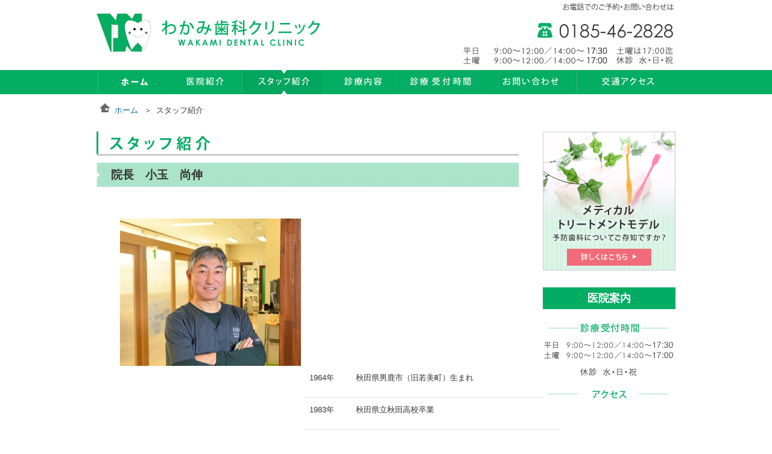

--- FILE ---
content_type: text/html; charset=UTF-8
request_url: http://www.wakami-dental.jp/staff
body_size: 13910
content:
<!DOCTYPE html PUBLIC "-//W3C//DTD XHTML 1.1//EN" "http://www.w3.org/TR/xhtml11/DTD/xhtml11.dtd">
<html xmlns="http://www.w3.org/1999/xhtml" lang="ja" xml:lang="ja">
<head>
<meta name="viewport" content="width=device-width" />
<meta http-equiv="Content-Type" content="text/html; charset=utf-8" />
<meta http-equiv="Content-Style-Type" content="text/css" />
<meta http-equiv="Content-Script-Type" content="text/javascript" />
<meta name="keywords" content="わかみ歯科クリニック、秋田、男鹿、歯科、歯医者、メディカルトリ―メントモデル、予防、虫歯、インプラント、入れ歯。" />
<meta name="description" content="わかみ歯科クリニックでは、メディカルトリ―メントモデルに則った診療を提供しています。" />
<title>スタッフ紹介 | わかみ歯科クリニック</title>

<link type="text/css" rel="stylesheet" href="http://www.wakami-dental.jp/assets/themes/wakami-dc/css/import.css" />
<link type="text/css" rel="stylesheet" href="http://www.wakami-dental.jp/assets/themes/wakami-dc/css/import_sp.css" media="(max-width: 640px)" />
<link type="text/css" rel="stylesheet" href="http://www.wakami-dental.jp/assets/themes/wakami-dc/css/style.css" />
<link type="text/css" rel="stylesheet" href="http://www.wakami-dental.jp/assets/themes/wakami-dc/css/style_sp.css" media="(max-width: 640px)" />
<link rel="alternate" type="application/rss+xml" title="わかみ歯科クリニック &raquo; スタッフ紹介 のコメントのフィード" href="http://www.wakami-dental.jp/staff/feed" />
		<script type="text/javascript">
			window._wpemojiSettings = {"baseUrl":"http:\/\/s.w.org\/images\/core\/emoji\/72x72\/","ext":".png","source":{"concatemoji":"http:\/\/www.wakami-dental.jp\/wp-includes\/js\/wp-emoji-release.min.js"}};
			!function(a,b,c){function d(a){var c=b.createElement("canvas"),d=c.getContext&&c.getContext("2d");return d&&d.fillText?(d.textBaseline="top",d.font="600 32px Arial","flag"===a?(d.fillText(String.fromCharCode(55356,56812,55356,56807),0,0),c.toDataURL().length>3e3):(d.fillText(String.fromCharCode(55357,56835),0,0),0!==d.getImageData(16,16,1,1).data[0])):!1}function e(a){var c=b.createElement("script");c.src=a,c.type="text/javascript",b.getElementsByTagName("head")[0].appendChild(c)}var f,g;c.supports={simple:d("simple"),flag:d("flag")},c.DOMReady=!1,c.readyCallback=function(){c.DOMReady=!0},c.supports.simple&&c.supports.flag||(g=function(){c.readyCallback()},b.addEventListener?(b.addEventListener("DOMContentLoaded",g,!1),a.addEventListener("load",g,!1)):(a.attachEvent("onload",g),b.attachEvent("onreadystatechange",function(){"complete"===b.readyState&&c.readyCallback()})),f=c.source||{},f.concatemoji?e(f.concatemoji):f.wpemoji&&f.twemoji&&(e(f.twemoji),e(f.wpemoji)))}(window,document,window._wpemojiSettings);
		</script>
		<style type="text/css">
img.wp-smiley,
img.emoji {
	display: inline !important;
	border: none !important;
	box-shadow: none !important;
	height: 1em !important;
	width: 1em !important;
	margin: 0 .07em !important;
	vertical-align: -0.1em !important;
	background: none !important;
	padding: 0 !important;
}
</style>
<link rel='canonical' href='http://www.wakami-dental.jp/staff' />
<link rel='shortlink' href='http://www.wakami-dental.jp/?p=6' />

<!-- BEGIN GADWP v4.8.1.3 Universal Tracking - https://deconf.com/google-analytics-dashboard-wordpress/ -->
<script>
  (function(i,s,o,g,r,a,m){i['GoogleAnalyticsObject']=r;i[r]=i[r]||function(){
  (i[r].q=i[r].q||[]).push(arguments)},i[r].l=1*new Date();a=s.createElement(o),
  m=s.getElementsByTagName(o)[0];a.async=1;a.src=g;m.parentNode.insertBefore(a,m)
  })(window,document,'script','//www.google-analytics.com/analytics.js','ga');
  ga('create', 'UA-64114316-1', 'auto');
  ga('send', 'pageview');
</script>
<!-- END GADWP Universal Tracking -->


</head>
<body>
<noscript>
    <div>このページは JavaScript を使用しています。ご使用中のブラウザは JavaScript が無効になっているか、JavaScript に対応していません。<br />
    JavaScript を有効にするか、JavaScript が使用可能なブラウザでアクセスして下さい。</div>
</noscript>
<div id="wrapper">
    <div id="header">
        <div id="header_inner" class="clear-fix">
            <h1 id="logo"><a href="/" class="a-img"><img src="http://www.wakami-dental.jp/assets/themes/wakami-dc/img/header_footer/template_logo.jpg" alt="わかみ歯科クリニック WAKAMI DENTAL CLINIC" /></a></h1>
            <div id="header_contact">
                <p><img src="http://www.wakami-dental.jp/assets/themes/wakami-dc/img/header_footer/template_pict_1.jpg" alt="お電話でのご予約・お問い合わせは" /></p>
                <p class="phone"><img src="http://www.wakami-dental.jp/assets/themes/wakami-dc/img/header_footer/template_pict_2.jpg" alt="0185-46-2828" /></p>
                <p class="pc"><img src="http://www.wakami-dental.jp/assets/themes/wakami-dc/img/header_footer/template_pict_3.jpg" alt="平日　9:00～12:00／14:00～18:00 土曜　9:00～12:00／14:00～17:00 土曜は18:00迄休診 水・日・祝" /></p>
            </div>
            <!-- end #header_contact -->
            <div class="sp navigation_button"><img src="http://www.wakami-dental.jp/assets/themes/wakami-dc/img/icon/template_icon_menu_sp.png" alt="menu" /></div>
            <div class="navigation_sp sp">
                <ul class="clear-fix">
                    <li><a href="/clinic/">医院紹介</a></li>
                    <li><a href="/staff/">スタッフ紹介</a></li>
                    <li><a href="/medical/">診療内容</a></li>
                    <li><a href="/hours/">診療受付時間</a></li>
                    <li><a href="/contact/">お問い合わせ</a></li>
                    <li><a href="/access/">交通アクセス</a></li>
                </ul>
            </div>
            <!-- end .navigation --> 
        </div>
        <!-- end #header_inner -->
        <div class="navigation pc">
            <ul class="clear-fix">
                <li><a href="/"><img src="http://www.wakami-dental.jp/assets/themes/wakami-dc/img/header_footer/template_navi_home_off.jpg" alt="ホーム" /></a></li>

                    <li><a href="/clinic/"><img src="http://www.wakami-dental.jp/assets/themes/wakami-dc/img/header_footer/template_navi_clinic_off.jpg" alt="医院紹介" /></a></li>
                    <li><a href="/staff/"><img src="http://www.wakami-dental.jp/assets/themes/wakami-dc/img/header_footer/template_navi_staff_on.jpg" alt="スタッフ紹介" /></a></li>
                    <li><a href="/medical/"><img src="http://www.wakami-dental.jp/assets/themes/wakami-dc/img/header_footer/template_navi_medical_off.jpg" alt="診療内容" /></a></li>
                    <li><a href="/hours/"><img src="http://www.wakami-dental.jp/assets/themes/wakami-dc/img/header_footer/template_navi_hours_off.jpg" alt="診療受付時間" /></a></li>
                    <li><a href="/contact/"><img src="http://www.wakami-dental.jp/assets/themes/wakami-dc/img/header_footer/template_navi_contact_off.jpg" alt="お問い合わせ" /></a></li>
                    <li><a href="/access/"><img src="http://www.wakami-dental.jp/assets/themes/wakami-dc/img/header_footer/template_navi_access_off.jpg" alt="交通アクセス" /></a></li>
            </ul>
        </div>
        <!-- end .navigation --> 
    </div>
    <!-- end #header -->   


    <div id="body">
        <ul id="topic_path" class="clear-fix pc">
<li> <a href="http://www.wakami-dental.jp">ホーム</a></li>
<li class="is_current">スタッフ紹介</li>
</ul>        <!--ul id="topic_path" class="clear-fix pc">
            <li><a href="#">ホーム</a></li>
            <li>医院紹介</li>
        </ul-->
        <div id="container" class="clear-fix">
            <div id="contents" class="gr_template">

                        <h1><img src="http://www.wakami-dental.jp/assets/themes/wakami-dc/img/template/template_h1_staff.jpg" alt="スタッフ紹介"></h1>
    
                
<h2>院長　小玉　尚伸</h2>
<div class="content_paragraph">
<p class="pict pict2"><a href="http://www.wakami-dental.jp/assets/uploads/2015/07/f26ebb6c1f35dbfe010a4ec5e1a552b2.jpg"><img class="alignleft size-medium wp-image-2936" src="http://www.wakami-dental.jp/assets/uploads/2015/07/f26ebb6c1f35dbfe010a4ec5e1a552b2-300x244.jpg" alt="院長写真" width="300" height="244" /></a></p>
<div class="contents_right">
<table class="contents_right" style="height: 686px;" width="424">
<tbody>
<tr>
<td>1964年</td>
<td>秋田県男鹿市（旧若美町）生まれ</td>
</tr>
<tr>
<td>1983年</td>
<td>秋田県立秋田高校卒業</td>
</tr>
<tr>
<td>1989年</td>
<td>国立北海道大学歯学部卒業<br /> 北海道大学文部教官助手勤務を経て</td>
</tr>
<tr>
<td>1996年</td>
<td>わかみ歯科クリニック開設</td>
</tr>
<tr>
<td>1997年</td>
<td>北海道大学歯学博士号取得</td>
</tr>
<tr>
<td>2011年</td>
<td>歯科医師臨床研修指導歯科医取得</td>
</tr>
<tr>
<td colspan="2">
<p>　男鹿・潟上・南秋歯科医師会　専務理事</p>
<p>所属学会</p>
<p>　PHIJ(Perio Health Institute Japan)</p>
<p>　アメリカ歯周病学会（AAP）International member<br />　日本顕微鏡歯科学会</p>
<p>　AMD (臨床応用顕微鏡歯科学会）<br />　日本接着歯学会</p>
<p>　日本歯科保存学会<br />　ITI (International Team for Implantology) 秋田codirecter</p>
<p>　日本口腔インプラント学会</p>
<p>　CDE 秋田県糖尿病療養指導士資格</p>
<p>　日本サルコペニア・フレイル学会</p>
<p>　なまはげ伝導士資格</p></td>
</tr>
</tbody></table>
</div>
</div>
<h2>スタッフ</h2>
<div class="content_paragraph">
<p class="pict"></p>
<table class="staff" style="height: 922px;" width="516">
<tbody>
<tr>
<th>歯科医師</th>
<td>
<p>小玉　尚伸</p>
<p>非常勤　２名</p></td>
</tr>
<tr>
<th>
<p>歯科衛生士</p></th>
<td>
<p>７名</p></td>
</tr>
<tr>
<th>歯科技工士</th>
<td>２名</td>
</tr>
<tr>
<th>歯科助手</th>
<td>
<p>２名</p></td>
</tr>
<tr>
<th>
<p>受付</p></th>
<td>
<p>２名</p></td>
</tr>
<tr>
<th>送迎運転手</th>
<td>
<p>１名</p></td>
</tr>
<tr>
<th>
<p>クリーンスタッフ</p>
<p>事務長</p></th>
<td>
<p>１名</p>
<p>１名</p></td>
</tr>
<tr>
<th></th>
<td></td>
</tr>
</tbody></table>
<br /><br /><br /><br /><br /><br /></div>


            </div>
            <!-- end #contents -->

            
            <div id="contents_navigation" class="pc">
                <p class="link_img_sidebar"><a href="/medical/" class="a-img"><img src="http://www.wakami-dental.jp/assets/themes/wakami-dc/img/index_img_07.jpg" alt="メディカルトリートメント 予防歯科についてご存知ですか？ 詳しくはこちら" /></a></p>
                <h2>医院案内</h2>
                <p><img src="http://www.wakami-dental.jp/assets/themes/wakami-dc/img/template/template_text_sidebar_1.jpg" alt="診療時間 " /></p>
                <p><img src="http://www.wakami-dental.jp/assets/themes/wakami-dc/img/template/template_text_sidebar_2.jpg" alt="" /></p>
                <div class="map">
                    <iframe src="https://www.google.com/maps/embed?pb=!1m14!1m8!1m3!1d1529.0898038600103!2d139.9144722!3d39.9597369!3m2!1i1024!2i768!4f13.1!3m3!1m2!1s0x5f901a05ff1f85a7%3A0x6202afb1e2336dba!2sWakami+Dentistry+Clinic!5e0!3m2!1svi!2sjp!4v1434597582240" width="220" height="220" frameborder="0" style="border:0"></iframe>
                </div>
                <!-- end .map -->
                <div class="paragraph_sidebar">
                    <p>秋田県男鹿市角間崎字百目木48-1</p>
                    <p>電車でお越しの方へ<br />
                        JR男鹿線船越駅、脇本駅で下車<br />
                        バス２０分</p>
                    <p>車でお越しの方へ<br />
                        若美郵便局向かい、秋田市からは男鹿市若美支所方面</p>
                    <p>※駐車場　２０台</p>
                </div>
                <!-- end paragraph_sidebar --> 
            </div>
            <!-- end #contents_navigation -->

            <div class="sp sp_top_page"><a href="#top"><img src="http://www.wakami-dental.jp/assets/themes/wakami-dc/img/header_footer/template_top_sp.png" alt="TOP" /></a></div>
        </div>
        <!-- end #container --> 
    </div>
    <!-- end #body -->

</div>
<!-- end #wrapper -->

<div id="footer">
    <div id="footer_inner">
        <p class="company">わかみ歯科クリニック</p>
        <p class="address">〒010-0422 秋田県男鹿市角間崎字百目木48-1</p>
        <p class="copyright">Copyright © 2014 WAKAMI DENTAL CLINIC All Rights Reserved.</p>
        <div class="top_page pc"><a href="#top"><img src="http://www.wakami-dental.jp/assets/themes/wakami-dc/img/header_footer/template_topPage.jpg" alt="TOP" /></a></div>
    </div>
    <!-- end #footer --> 
</div>
<!-- end #footer --> 

<script type="text/javascript" src="http://www.wakami-dental.jp/assets/themes/wakami-dc/js/libs/jquery-1.11.3.min.js"></script> 
<script type="text/javascript" src="http://www.wakami-dental.jp/assets/themes/wakami-dc/js/libs/jquery.smoothScroll.js"></script> 
<script type="text/javascript" src="http://www.wakami-dental.jp/assets/themes/wakami-dc/js/libs/Magnific-Popup/dist/jquery.magnific-popup.min.js"></script> 
<script type="text/javascript" src="http://www.wakami-dental.jp/assets/themes/wakami-dc/js/common.js"></script> 
<script type="text/javascript" src="http://www.wakami-dental.jp/assets/themes/wakami-dc/js/slick.min.js"></script>
</body>
</html>

--- FILE ---
content_type: text/css
request_url: http://www.wakami-dental.jp/assets/themes/wakami-dc/css/import.css
body_size: 96
content:
@charset "UTF-8";
@import url("base.css");
@import url("layout.css");
@import url("common.css");

--- FILE ---
content_type: text/css
request_url: http://www.wakami-dental.jp/assets/themes/wakami-dc/css/style.css
body_size: 3539
content:
@import url("style_pc.css");
div#container{
margin: 1px 0 30px;
padding-top: 22px;
}
div#contents.gr_template h1 img{
width: auto ;
height: 27px;
}   
div#contents{
margin-left:0px;
}
div#contents_navigation h2{
padding: 6px;
}

div#contents h2{
padding:0 24px;   
}
#contents_navigation .calender_box{
position: relative;
}   
#contents_navigation .calender_box .table_calender{
padding: 14px 10px 10px;   
}
#contents_navigation .calender_box h2{
margin-bottom: 0px;   
}
#contents_navigation .calender_box .direction_calender a{
display: inline-block;
width: 16px;
height: 17px;
position: absolute;
top: 15px;
background-repeat: no-repeat;
background-position: left top;
text-indent: -9999px;
}
#contents_navigation .calender_box .direction_calender a.prev{
background-image: url(../img/icon/blog_icon_arrow_left.png);
left: 11px;
}
#contents_navigation .calender_box .direction_calender a.next{
background-image: url(../img/icon/blog_icon_arrow_right.png);
right: 12px;
}
#contents_navigation .calender_box table,
#contents_navigation .calender_box table th,
#contents_navigation .calender_box table td{
padding: 6px 0 4px;
border: none;
font-weight: normal;
}
#contents_navigation .calender_box table{
margin: 0;   
}
#contents_navigation .calender_box table tbody a{
color: #007FFF;
text-decoration: underline;  
}
#contents_navigation .calender_box table tbody a:hover{
text-decoration: none;  
}
#contents_navigation .calender_box table thead th{
background: none;
color: #000000;   
}
#contents_navigation .calender_box table thead th:first-child{
background-color: #FFF0F0;
color:#cc0000;
}
#contents_navigation .calender_box table tbody th{
color:#000000;
}
#contents_navigation .calender_box table thead th:first-child + th + th + th + th + th + th{
color: #007FFF;
background-color: #EEF9FF;   
}
#contents_navigation .calender_box table tbody th:first-child + td + td + td + td + td + td{
background-color: #EEF9FF;   
}
div#contents.gr_template h1{
margin-bottom: 11px;
}
div#contents.gr_template p.paragraph_1{
margin-bottom: 18px;   
}
div#contents_navigation.blog_page h2{
font-size: 160%;
font-weight: normal;
line-height: 31px;
padding: 0 0 0 16px;
text-align: left;
margin-bottom: 18px; 
}
div#contents_navigation.blog_page .calender_box h2{
font-size: 140%;
font-weight: normal;
padding: 0;
text-align: center;
margin-bottom: 0;   
}
#contents_navigation.blog_page .calender_box .direction_calender a{
top: 8px;   
}
div#contents_navigation.blog_page ul.navigation{
margin-bottom: 6px;   
}
div#contents_navigation.blog_page ul.navigation li{
margin: 0 10px;
padding: 0 0 8px 22px;
border-bottom: none;   
}
div#contents_navigation.blog_page ul.navigation li a{
color: #47C1D2; 
}
div#contents_navigation.blog_page ul.navigation li a:hover{
color: #F25E0C;
}
div#contents_navigation.blog_page ul.navigation li span{
color: #333333;
margin-left: 7px;
}
div#contents_navigation.blog_page .categories_box ul.navigation{
margin-bottom: 10px;   
}
p.link_img_sidebar{
margin-bottom: 28px;
}
div.map{
margin: 0;
}
div.paragraph_sidebar{
margin: 0 10px 10px;
}
div.paragraph_sidebar p{
line-height: 15px;
margin: 0;
padding: 4px 0;
}
div#body.list_page #contents h1{
background-color: #02ad63;
color: #ffffff;
display: block;
font-size: 18px;
line-height: 40px;
margin: 0;
text-align: center; 
border-bottom: none; 
}
div#body.list_page #contentsul.list_sm{
margin:0px 5px 20px 5px;  
}
div#body.list_page #contents ul.list_sm li{
border-bottom: 1px solid #CCCCCC;   
}
div.sp_top_page{
margin-left:5px;
margin-right:5px;
}


--- FILE ---
content_type: text/css
request_url: http://www.wakami-dental.jp/assets/themes/wakami-dc/css/base.css
body_size: 967
content:
@charset "UTF-8";
html {
-ms-text-size-adjust: 100%;
-webkit-text-size-adjust: 100%;
}
* {
margin: 0;
padding: 0;
}
body {
font-family: Meiryo, "ヒラギノ角ゴ Pro W3", "Hiragino Kaku Gothic Pro", "メイリオ", "Lucida Sans Unicode", "Lucida Grande", Verdana, "ＭＳ Ｐゴシック", sans-serif;
color: #333;
line-height: 24px;
font-size: 13px;
}
body > * {
position: relative;
width: 100%;
}
article, aside, details, figcaption, figure, footer, header, hgroup, main, nav, section, summary {
display: block;
}
small {
}
figure {
}
br {
line-height: 0;
}
img{vertical-align:top;}
a img {
border: none;
}
ul li {
list-style: none;
}
a, a:link {
color: #006699;
text-decoration: none;
}
a:visited {
color: #993366;
}
a:hover {
color: #F25E0C;
text-decoration: none;
}
a:active {
color: #F25E0C;
text-decoration: none;
}
a.a-img {
line-height: 0;
display: block;
}
a.a-img:hover {
opacity: 0.7;
-ms-filter: "progid:DXImageTransform.Microsoft.Alpha(Opacity=70)";
}

--- FILE ---
content_type: text/css
request_url: http://www.wakami-dental.jp/assets/themes/wakami-dc/css/layout.css
body_size: 913
content:
@charset "UTF-8";
@import url("layout_pc.css");
html, body, div#wrapper {
height: 100%;
}
div#wrapper{
position: relative;
height: 100%;
}
div.navigation{
width: 100%;
min-width: 960px;
background-color:#03AE63;
}
div.navigation ul{
width: 960px;
margin:auto;
}
div.navigation ul>li{
float: left;
}
div#footer{
background-color:#03AE63;
height:100px;
position: relative;
margin-top:-100px;
}
div.top_page{
position: absolute;
top:-49px;
right: 0;
}
div.sp_top_page{
margin-top:23px;
}
div.sp_top_page img{
width: 93.8%;
}
div.navigation_sp{
display: none;
position: absolute;
z-index: 10;
width: 93.8%;
margin:auto;
left:1px;
right:0;
border-top: 2px solid #ccc;
}
div.navigation_sp li{
border: 2px solid #CCC;
border-left:none;
border-top: none;
background-color: #fff;
}
div.navigation_sp li a{
display: block;
font-weight: 700;
color: #01AC63;
font-size: 125%;
border-left:5px solid #01AC63;
padding:6px 9px;
}

--- FILE ---
content_type: text/css
request_url: http://www.wakami-dental.jp/assets/themes/wakami-dc/css/common.css
body_size: 6666
content:
@charset "UTF-8";
@import url("common_pc.css");
.clear-fix:after{
clear: both;
content: "";
display: block;
visibility: hidden;
}
ul#topic_path{
padding-top:15px;
}
ul#topic_path li{
float: left;
margin-left:30px;
position:relative;
}
ul#topic_path li:before{
content: "＞";
position: absolute;
left: -20px;
}
ul#topic_path li:first-child:before{
content: "";
position: absolute;
left: -25px;
width: 18px;
height: 15px;
background: url(../img/icon/template_icon_home.png) no-repeat center;
}
div#contents_navigation ul.navigation{
font-size: 107.7%;
margin-bottom: 48px;
}
div#contents_navigation ul.navigation li{
margin: 0px 10px 13px;
padding: 0px 0px 13px 20px;
border-bottom: 2px dotted #B3E7D0;
position: relative;
}
div#contents_navigation ul.navigation li:before{
content: "";
position: absolute;
left:2px;
width: 14px;
height: 14px;
top:3px;
background: url(../img/icon/template_icon_li.png) no-repeat center;
}
div.content_paragraph{
padding:0 10px;
margin-bottom: 20px;
}
div#contents h2{
height: 41px;
line-height: 41px;
background: url(../img/background/template_bg_h2.png) no-repeat left center;
padding:0 20px;
font-size: 146.2%;
margin: 0 0 27px;
}

span.text_color_1{
color: #006699;
}
span.text_color_2{
color: #993366;
margin-left:20px;
}
span.text_color_3{
color: #F25E0C;
margin-left:20px;
}
span.text_type_1{
font-weight: 700;
}
span.text_type_2{
margin-left:15px;
font-style: italic;
}
span.text_type_3{
margin-left:15px;
text-decoration: underline;
}
span.text_type_4{
margin-left:15px;
text-decoration:  line-through;
}
span.text_type_5{
margin-left:15px;
vertical-align: text-top;
font-size: 69.2%;
}
span.text_type_6{
margin-left:15px;
vertical-align: text-bottom;
font-size: 69.2%;
}
span.text_type_7{
margin-left:15px;
font-weight: 700;
color:#CC0000;
}
span.text_type_8{
margin-left:15px;
font-size:123.1%;
}
span.text_type_9{
margin-left:15px;
vertical-align: text-top;
font-size: 77%;
}
div.box_paragraph_1{
margin: 0 18px 10px 0;
position: relative;
}
div.box_paragraph_1:before{
content: "";
position: absolute;
display: block;
top:0;
left: 0;
width: 100%;
height: 4px;
background: url(../img/background/template_bg_border_top.jpg) repeat-x left center;
}
div.box_paragraph_1:after{
content: "";
position: absolute;
display: block;
bottom :0;
left: 0;
width: 100%;
height: 4px;
background: url(../img/background/template_bg_border_bottom.jpg) repeat-x left center;
}
div.content_box_paragraph_1{
position: relative;
padding: 15px 13px 20px;
margin-top:20px;
}
div.box_paragraph_1 div.content_box_paragraph_1:before{
content: "";
position: absolute;
display: block;
top:0;
left: 0;
width: 4px;
height: 100%;
background: url(../img/background/template_bg_border_left.jpg) repeat-y left center;
}
div.box_paragraph_1 div.content_box_paragraph_1:after{
content: "";
position: absolute;
display: block;
top:0;
right: 0;
width: 4px;
height: 100%;
background: url(../img/background/template_bg_border_right.jpg) repeat-y left center;
}
p.paragraph_4{
font-size: 77%;
margin-bottom: 12px;
}
div.box_paragraph_2{
border:4px solid #02AD63;
padding: 21px 15px 20px 13px;
position:relative;
margin-bottom: 2px;
margin-right:18px;
}
div.box_paragraph_2:before{
content: "";
width: 33px;
height: 25px;
position: absolute;
left: 10px;
top: 10px;
background: url(../img/background/template_bg_box_2_before.png) no-repeat left center;
z-index: -1;
}
div.box_paragraph_2:after{
content: "";
width: 33px;
height: 25px;
position: absolute;
right: 10px;
bottom: 18px;
background: url(../img/background/template_bg_box_2_after.png) no-repeat left center;
z-index: -1;
}
p.paragraph_6{
text-align: right;
margin-right: 21px;
}
ul.list_1 li{
padding:4px 20px;
background: url(../img/icon/template_icon_li.png) no-repeat left center;
}
ol.list_2 li{
margin:4px 20px;
list-style-type:decimal;
}
table.table_type_1,table.table_type_1 th, table.table_type_1 td, table.table_type_2,table.table_type_2 th, table.table_type_2 td{
border-collapse: collapse;
border:1px solid #ccc;
}
table.table_type_1 th, table.table_type_1 td, table.table_type_2 th, table.table_type_2 td{
padding:5.8px;
}
table.table_type_1, table.table_type_2{
width: 100%
}
table.table_type_1 thead th, table.table_type_2 thead th{
background-color:#02AD63;
color:#fff;
}
table.table_type_1 tbody th{
background-color: #CDFEE9;
font-weight: normal;
text-align: left;
}
table.table_type_2 tbody th{
color: #CC0000;
background-color: #FFF0F0;
}
table.table_type_2 tbody td{
text-align:center;
}
table.table_type_2 tbody td.td_last{
color: #0033CC;
background-color: #EEF9FF;
}
table.table_form{
width: 100%;
font-size: 115.4%;
}
table.table_form, table.table_form th, table.table_form td{
border-collapse: collapse;
}
table.table_form td, table.table_form th{
border-bottom: 1px solid #C3C3C3;
vertical-align: top;
padding: 10px 0 12px;
}
table.table_form th{
text-align: left;
width: 160px;
font-weight: normal;
}
table.table_form tr.tr_last td, table.table_form tr.tr_last th{
border: none;
}
/*
form.form_type_1 input, form.form_type_1 textarea{
padding:3px 10px;
}
form.form_type_1 input[type="submit"]{
background-color: #02AD63;
border:none;
color:#fff;
padding:8px 20px;
cursor: pointer;
}
*/
form input, form.form_type_1 textarea{
padding:3px 10px;
}
form input[type="submit"]{
background-color: #02AD63;
border:none;
color:#fff;
padding:8px 20px;
cursor: pointer;
}
p.info_form_1{
font-size: 78.6%;
color: #666;
margin-top:5px;
}
p.info_form_2{
font-size: 78.6%;
color: #CC0000;
margin-top:5px;
}
p.info_form_2 span{	
background-color: #FFF0EC;
}
p.captcha{
width: 100px;
height:22px;
background-color: #ccc;
margin-bottom:5px;  
}
div.tab_content div.is_hidden{display:none;}
table.pagination{
text-align: center;
margin:auto;
}
table.pagination a,table.pagination span{
margin-left:5px;
border: 1px solid #02AD63;
padding:5px 10px;
color:#333;
}
table.pagination a.current, table.pagination a.background_pagination{
background-color: #02AD63;
color: #fff;
display:inline;
}
table.pagination tr td{
padding:10px 0;
}
table.pagination tr td.td_text_left{
text-align:left;
padding-right:10px;
}
table.pagination tr td.td_text_right{
text-align:right;
padding-left: 10px;
}
p.link_img_sidebar{
margin-bottom: 30px;
}
div.map{
margin-bottom: 15px;
}
div.paragraph_sidebar{
margin:10px;
}
div.paragraph_sidebar p{
margin-bottom: 13px;
}
.input_width_26{
width: 100px;
}
.input_width_63{
width: 250px;
}
.input_width_90{
width: 400px;
}
textarea.input_width_90{
height: 200px;
}
.pc_tr_table{
display: table-row;	
}
.pc_panition{
display: table-cell;
}
.sp{
display: none;
}
.pc{
display: block;
}
.sp_panition{
display:none;
}
.sp_inline{
display: none;
}
.pc_inline{
display: inline;
}



--- FILE ---
content_type: text/css
request_url: http://www.wakami-dental.jp/assets/themes/wakami-dc/css/style_pc.css
body_size: 1356
content:
div.content_paragraph{
padding:0 24px;
}
p.pict{
margin-bottom: 52px;   
}
p.pict3 img{
margin: 0 16px 0 40px;   
}
p.pict3 strong{
border-bottom: 1px solid #cccccc;
display: block;
font-weight: normal;
line-height: 18px;
margin-bottom: 13px;
padding-bottom: 6px;
width: 376px;  
}
div#body.list_page{
padding-bottom: 20px;
}
div#body.list_page table.pagination{
margin: 20px auto 0;   
}
div#body.list_page #contents ul.list_sm li a{
display: block;
position: relative;
padding: 10px 15px;
}
div#body.list_page #contents ul.list_sm li a:hover{
opacity: 0.7;
}
div#body.list_page #contents ul.list_sm li a:after{
background: url(../img/icon/list_icon_arrow_left.png) no-repeat;
background-size: 100% auto;
content: "";
display: inline-block;
position: absolute;
right: 15px;
top: 25px;
width: 30px;
height: 30px;
}
div#body.list_page #contents ul.list_sm li a i{
color: #333333;
display: block;
font-size: 120%;
font-style: normal;
line-height: 32px;
}
div#body.list_page #contents ul.list_sm li a span{
color: #03ae63;
display: block;
font-size: 160%;
font-weight: bold;   
}

div#container div#contents dl dt{
    clear: left;
    float: left;
    font-weight: bold;
    margin: 0 0.5em 1px 0;
    padding: 0.5em 0;
    width: 11em;
}
div#container div#contents dl dd{
    border-bottom: 1px dotted #ccc;
    margin: 0;
    padding: 0.5em 0 0.5em 12em;
}

--- FILE ---
content_type: text/css
request_url: http://www.wakami-dental.jp/assets/themes/wakami-dc/css/layout_pc.css
body_size: 2139
content:
div#header_inner{
width:960px;
margin:auto;
padding-top:3px; 
position:relative;
}
h1#logo, p#logo{
float:left;
padding: 18px 0px 30px;
}
div#header_contact{
float:right;
text-align: right;
}
div#footer_inner{
position: relative;
width: 960px;
margin:auto;
color:#fff;
font-size: 92.3%;
text-align:center;
}
p.copyright{
margin-top:9px;
font-size: 100%;
}
p.company{
font-size: 150%;
padding-top:15px;
}

.mar_bt {
margin-top: 10px;
}
div.section table.pc_block {
width: 650px;
margin: 0 auto;
border-collapse: collapse;
}
div.section  table.pc_block th:first-child {
width: 200px;
text-align: center;
vertical-align: middle;
font-size: 150%;
background: url(../img/index_bg.jpg) repeat top left;
}
div.section table.pc_block th.no_border {
border-left: none;
border-top: none;
background: none;
}
div.section table.pc_block tr th.last_border {
border-right: 1px solid #03AE63;
}
div.section table.pc_block tr td {
padding: 7px;
text-align: center;
vertical-align: middle;
border-left: 1px solid #03AE63;
border-bottom: 1px solid #03AE63;
color: #06AF65;
font-size:200%;
}
div.section table.pc_block tr td.last_border {
border-right: 1px solid #03AE63;
}
div.section  table.pc_block tr th {
width: 10%;
height: 58px;
text-align: center;
vertical-align: middle;
border-left: 1px solid #03AE63;
border-bottom: 1px solid #03AE63;
border-top: 1px solid #03AE63;
background: url(../img/index_bg.jpg) repeat top left;
font-size: 150%;
}
div.section span.bottom_content {
display: block;
margin-right: 24px;
font-size: 92.3%;
line-height: 26px;
text-align: right;
}

div.contents_right {
display: block;
margin-left: 320px;
}
div#container div#contents dl.contents_right dt{
    clear: none;
    float: left;
    font-weight: normal;
    margin: 0 0.5em 1px 0;
    padding: 0.5em 0;
    width: 4em;
}
div#container div#contents dl.contents_right dd{
    border-bottom: 1px dotted #ccc;
    margin: 0;
    padding: 0.5em 0 0.5em 4.5em;
}
div#container div#contents table.contents_right tr td,table.staff tr th,td{
    border-bottom: 1px dotted #ccc;
    margin: 0;
    padding: 0.5em 0 0.2em 0.5em;
    vertical-align: top;
    text-align: left;
}

--- FILE ---
content_type: text/css
request_url: http://www.wakami-dental.jp/assets/themes/wakami-dc/css/common_pc.css
body_size: 2613
content:
/* CSS Document */
body>div#wrapper {
height: auto;
min-height: 100%;
}
div#body{
padding-bottom: 170px;
width: 960px;
margin: auto;
}
div#container{
margin-left:-40px;
padding-top:23px;
}
div#contents{
margin-left: 40px;
float:left;
width:700px;
}
div#contents_navigation{
margin-left:40px;
float:left;
width:220px;
}
div#contents h1{
margin-bottom: 20px;
border-bottom: 3px solid #ccc;
line-height:0;
}
div#contents_navigation h2{
text-align: center;
color: #fff;
padding:5px;
font-size: 138.5%;
background-color:#02AD63;
margin-bottom:20px;
}
p.paragraph_1{
font-size: 115.4%;	
margin:0 0px 60px;
}
p.paragraph_2{
margin-bottom:  36px;
font-size:105.8%;
}
p.pict{
margin-left: -15px;
margin-bottom: 38px;
font-size:105.8%;
}
p.pict img{
margin-left:15px;
}
p.pict3, p.pict2{
margin-left:0;
}
p.pict3 img{
float: right;
margin-left:40px;
margin-right: 9px;
}
p.pict2 img{
float: left;
margin-right:40px;
}
p.paragraph_5{
text-align: right;
margin: 0 27px 50px 0;
}
p.paragraph_1,p.paragraph_2,p.paragraph_3,p.paragraph_4,p.paragraph_7,p.paragraph_7_1{
margin-left:0px;
margin-right: 0px;
}
div#contents h1 img{
border-left:3px solid #03AE63;
padding: 6px 0 4px 18px;
}
div#contents h3{
font-weight:normal;
margin-bottom:  12px;
padding:0 20px 3px;
border-bottom:1px solid #ccc;
font-size: 123%;
background: url(../img/background/template_bg_h3.png) no-repeat 3px 5px;
}
div#contents h4{
font-size: 123%;
border-bottom:1px solid #ccc;
padding-bottom: 3px;
margin-bottom: 18px;
font-weight:normal;
}
p.paragraph_7{
margin-bottom: 30px;
margin-right: 15px;
}
p.paragraph_7_1{
margin-bottom: 30px;
}
div.content_paragraph_2{
padding:0 20px;
}
ul.list_1, ol.list_2{
margin-bottom:22px;
}
li.paragraph_8{
padding: 4px 10px;
border-bottom: 1px dashed #B3B3B3;
}
li.paragraph_8 span{
margin-left:25px;
}
ul.content_paragraph_mgB{
margin-bottom: 35px;
margin-top: -9px;
}
table.table_type_1, table.table_type_2{
margin-bottom:35px;
}
form.form_type_1{
margin: 0 10px 45px;
}
span.required{
margin-left:7px;
}
ul.tab_list{
margin-left:-9px;
}
ul.tab_list li{
float:left;
margin-left:9px;
width: 140px;
padding: 8px 0;
text-align: center;
border:3px solid #CECECE;
margin-bottom:-3px;
position:relative;
z-index:0;
background-color: #fff;
cursor: pointer;
}
ul.tab_list li.is_tab_active{
z-index: 2;
border-color: #07AF66;
border-bottom: none;
padding-bottom: 11px;
}
ul.tab_list li a{
display: block;
color: #333;
}
div.tab{
margin-bottom: 70px;
}
div.tab_content{
border: 3px solid #07AF66;
position: relative;
min-height: 94px;
padding:10px;
z-index: 1;
}
table.table_form td, table.table_form th{
display:table-cell;
}

--- FILE ---
content_type: text/css
request_url: http://www.wakami-dental.jp/assets/themes/wakami-dc/css/import_sp.css
body_size: 78
content:
@charset "UTF-8";
@import url("common_sp.css");
@import url("layout_sp.css");


--- FILE ---
content_type: text/css
request_url: http://www.wakami-dental.jp/assets/themes/wakami-dc/css/style_sp.css
body_size: 985
content:
div#body{
padding-bottom: 0;   
}
div#contents.gr_template h1{
margin: 0 5px 11px;   
}
div#contents.gr_template h2{
margin: 0 10px 20px;   
}
div.content_paragraph{
padding: 0 5px;
position: relative; 
}
p.pict{
margin-bottom: 20px;
}
p.pict3 img{
margin: 0;
padding-bottom: 20px;
padding-top: 46px; 
}
div#contents.gr_template p.paragraph_1{
margin: 0 15px 18px;   
}
p.pict3 strong{
left: 2%;
position: absolute;
text-align: center;
top: 0;
width: 96%;
}
p.pict3 span{
display: block;
padding: 0 15px;  
}
div#body.list_page #contents ul.list_sm li a:after{
width: 22px;
height: 22px;
}
div#body.list_page #contentsul.list_sm li a i{
font-size: 100%;
}
div#body.list_page #contents ul.list_sm li a span{
font-size: 120%;  
}
div#container div#contents dl dt{
    clear: left;
    float:none;
    font-weight: bold;
    margin: 0 0.5em 1px 0;
    padding: 0.2em 0;
}
div#container div#contents dl dd{
    border-bottom: 1px dotted #ccc;
    margin: 0;
    padding: 0.5em 0 0.5em 0;
}

--- FILE ---
content_type: text/css
request_url: http://www.wakami-dental.jp/assets/themes/wakami-dc/css/common_sp.css
body_size: 2566
content:
/* CSS Document */
body>div#wrapper {
width: 100%;
min-width: 320px;
margin: auto;
}
div#body img{
width: 100%;
height: auto;
}
div#body{
padding-bottom: 185px;
width: 100%;
font-size: 92.3%;
}
div#container{
margin:25px 5px 0;
padding: 0;
}
div#contents, div#contents_navigation{
width: 100%;
margin: 0;
float: none;
}
div#contents h1{
margin-bottom: 5px;
}
div#contents h2{
font-size:116.7%;
margin:0 5px 20px;
}
div.content_paragraph{
margin:18px 5px 0;
padding: 0px 0px;
}
p.paragraph_1{
margin:0 0 23px;
font-size: 100%;
}
p.paragraph_2{
font-size: 100%;
margin-bottom: 19px;
}
p.pict{
margin-left: 0;
font-size: 100%;
margin-bottom:13px;
}
p.pict img{
margin-left: 0;
}
p.pict2 img{
margin-right: 21px;
}
p.pict3 img{
margin-left: 21px;
margin-right: 0;
}
p.pict_sp{
width: 100%;
}
p.paragraph_5{
margin-bottom:23px;
}
p.pict_sp img{
width:31.25% !important;
}
p.paragraph_4{
font-size: 100%;
}
div#contents h1 img{
height: 27px;
width: auto;
}
div#contents h3, div#contents h4{
font-weight: 700;
margin-bottom: 10px;
}
div#contents h3{
font-size: 116.7%;
}
div#contents h4{
font-size: 108.3%;
}
p.paragraph_1,p.paragraph_2,p.paragraph_3,p.paragraph_4,p.paragraph_7,p.paragraph_7_1{
margin-left:5px;
margin-right: 5px;
}
p.paragraph_7, p.paragraph_7_1{
margin-bottom: 18px;
}
div.content_paragraph_2{
padding:0 0px;
}
ul.list_1, ol.list_2{
margin-bottom: 8px;
padding: 4px 7px;
}
li.paragraph_8{
font-size: 91.7%;
padding: 4px 7px;
}
li.paragraph_8 span{
margin-left:10px;
}
ul.content_paragraph_mgB{
margin-bottom: 20px;
}
table.table_type_1, table.table_type_2{
font-size: 91.7%;
margin-bottom: 28px;
}
form.form_type_1 {
margin: 0px 11px 32px;
font-size: 91.7%;
}
span.required{
color: #FF0000;
font-size: 75%;
margin-left:3px;
}
ul.tab_list{
margin-left:-4.5px;
}
ul.tab_list li{
margin-left:4.5px;
width:20%;
border-width: 2px;
}
ul.tab_list li.is_tab_active{
padding-bottom: 11px;
border-width: 3px;
}
div.tab_content{

}
div.tab{
margin-bottom: 35px;
}

table.table_form th{
width: 28.3%;
}
table.table_form td{
width: 71.7%;
}
table.table_form{
width: 100%;
}

.input_width_26{
width: 26%;
}
.input_width_63{
width: 63%;
}
.input_width_90{
width: 90%;
}
div.box_paragraph_1,div.box_paragraph_2{
margin-right:0;
}
.pc_tr_table{
display: none;	
}
.sp_inline{
display: inline;
}
.pc_inline{
display: none;
}
.sp{
display: block;
}
.pc{
display: none;
}
.pc_panition{
display: none;
}  
.sp_panition{
display:table-row; 
}
table.table_form td, table.table_form th{
display:block;
}
table.table_form th{
border-bottom: none;
width:100%;
padding:5px 0 0 0;
}

--- FILE ---
content_type: text/css
request_url: http://www.wakami-dental.jp/assets/themes/wakami-dc/css/layout_sp.css
body_size: 2462
content:
body,html{
-webkit-text-size-adjust: 100%;
width: 100%;
}
div#header_inner{
width: 100%;
}
h1#logo img,p#logo img{
width: 58.6%;
}
h1#logo{
padding-bottom: 5px;
}
div.navigation_button{
position: absolute;
right: 3%;
bottom: 0;
width: 100%;
text-align: right;
}
div.navigation_button img{
width: 10%;
cursor: pointer;
}
h1#logo, p#logo, div#header_contact{
float:none;
text-align: center;
}
div#header_contact img{
width: 37.5%
}
div#header_contact p.phone img{
width:34.4%;
}
div#footer_inner{
width:100%;
font-size:83.3%;
}
p.copyright{
font-size: 70%;
margin-top:15px;
}
p.company{
font-size: 130%;
padding-top:17px;
margin-bottom: 14px;
}
div#footer{
width: 100%;
min-width: 320px;
margin: auto;   
}


div.section div.sp_mar table.sp_block {
border-collapse: collapse;
width:310px;
margin: auto;
}
div.section div.sp_mar table.sp_block tbody th{
width: 30%;
}
div.section div.sp_mar table.sp_block tbody td{
width: 9%;
}
div.section div.sp_mar table.sp_block th:first-child {
text-align: center;
vertical-align: middle;
font-size: 92.3%;
background: url(../img/index_bg.jpg) repeat top left;
}
div.section div.sp_mar table.sp_block th.no_border {
border-left: none;
border-top: none;
background: none;
}
div.section div.sp_mar table.sp_block tr th:last-child {
border-right: 1px solid #03AE63;
}
div.section div.sp_mar table.sp_block tr td {
text-align: center;
vertical-align: middle;
border-left: 1px solid #03AE63;
border-bottom: 1px solid #03AE63;
color: #06AF65;
font-size: 108%;
}
div.section div.sp_mar table.sp_block tr td:last-child {
border-right: 1px solid #03AE63;
}
div.section div.sp_mar table.sp_block tr th {
text-align: center;
vertical-align: middle;
border-left: 1px solid #03AE63;
border-bottom: 1px solid #03AE63;
border-top: 1px solid #03AE63;
background: url(../img/index_bg.jpg) repeat top left;
}
div.section span.bottom_content {
margin-right: 10px;
}


div.section div.sp_mar {
width: 100%;
padding: 0 5px;
box-sizing: border-box;
}


div.contents_right {
display: block;
margin: 0 0 20px 0;
padding:5px;
}
div#container div#contents dl.contents_right dt{
    clear: none;
    float: left;
    font-weight: normal;
    margin: 0 1px 1px 0;
    padding: 0.5em 0;
    width: 4em;
}
div#container div#contents dl.contents_right dd{
    border-bottom: 1px dotted #ccc;
    margin: 0;
    padding: 0.5em 0 0.5em 4.6em;
}
div#container img.oldblog{
    width: 200px;
    height:100px;
}
div#container p.oldblog{
    text-align:center;
}

--- FILE ---
content_type: application/x-javascript
request_url: http://www.wakami-dental.jp/assets/themes/wakami-dc/js/common.js
body_size: 4128
content:
// rollover _off, _on
// ----------------------------------------
$(function () {
    $.rollover = {
        init: function () {
            $('a img,input[type="image"]').not("[src*='_on.']")
                .bind('mouseover', this.over)
                .bind('mouseout',  this.out)
                .each(this.preload);
        },
        over : function () {
            this.setAttribute('src', this.getAttribute('src').replace('_off.', '_on.'));
        },
        out : function () {
            this.setAttribute('src', this.getAttribute('src').replace('_on.', '_off.'));
        },
        preload : function () {
            new Image().src = this.getAttribute('src').replace('_off.', '_on.');
        }
    };
    $.rollover.init();
});


// magnific popup
// ----------------------------------------
$(document).ready(function() {
    $('.box_slider').slick({
        autoplay: true,
        autoplaySpeed: 5000,
        speed: 800,
        slidesToShow: 1,
        slidesToScroll: 1
    });
    
    
    $("a[href$='jpg'],a[href$='jpeg'],a[href$='gif'],a[href$='png']").magnificPopup({
        type:'image',
        gallery:{
            enabled: true
        }
    });
	$(".navigation_button img").click(function(){
		if($(this).hasClass("opened")){
			$(this).removeClass("opened");
			$(this).attr("src","/assets/themes/wakami-dc/img/icon/template_icon_menu_sp.png");
			$(".navigation_sp").slideUp();
		}else{
			$(this).addClass("opened");
			$(this).attr("src","/assets/themes/wakami-dc/img/icon/template_icon_menu_sp_act.png");
			$(".navigation_sp").slideDown();
		}
	});
	$("a[href='#top']").click(function() {
	  $("html, body").animate({ scrollTop: 0 }, "slow");
	  return false;
	});
});
$(window).resize(function(e) {
	if($("#wrapper").width()>640){
		$(".navigation_button img").removeClass("opened");
		$(".navigation_button img").attr("src","/assets/themes/wakami-dc/img/icon/template_icon_menu_sp.png");
		$(".navigation_sp").hide();	
	}
});

// addClass
$(function () {
    $("ul li:last-child").addClass("last");
    $("ul.topic_path li:last-child").addClass("selected is_current");
});


// extension icons
$(function(){
    $("a[href$='.pdf']:not(:has('img'))").addClass("pdf");
    $("a[href$='.doc']:not(:has('img'))").addClass("doc");
    $("a[href$='.docx']:not(:has('img'))").addClass("doc");
    $("a[href$='.xls']:not(:has('img'))").addClass("xls");
    $("a[href$='.xlsx']:not(:has('img'))").addClass("xls");
    $("a[href$='.jtd']:not(:has('img'))").addClass("jtd");
    $("a[href$='.ppt']:not(:has('img'))").addClass("ppt");
    $("a[href$='.pptx']:not(:has('img'))").addClass("ppt");
});


// accordions
$(function(){
    var $accordionModule  = $('.accordion');
    var $accordionTrigger = $('.accordion_trigger');
    var $accordionContent = $('.accordion_content');

    $accordionTrigger.addClass('is_accordion_active');
    $accordionContent.addClass('is_accordion_hidden');
    $accordionTrigger.click(function(){
        $(this).toggleClass('is_accordion_hidden is_accordion_active');
        $(this).next().toggleClass('is_accordion_hidden is_accordion_active');
    });
});


// tabs
$(function() {

    var $tab = $('.tab');
    $tab.children('ul').find('a').addClass('noscroll'); // smoothScroll

    var className = {
        show : 'is_tab_active',
        hide : 'is_hidden'
    };

    $tab.each(function() {

        var $tabButton = $(this).find($('.tab_list > li'));
        var $tabPanel  = $(this).find($('.tab_panel'));

        // default
        $tabButton.eq(0).addClass(className.show);
        $tabPanel.addClass(className.hide);
        $tabPanel.eq(0).addClass(className.show).removeClass(className.hide);

        // click
        $tabButton.on('click', function(){
            // button
            $(this)
                .addClass(className.show)
                .siblings().removeClass(className.show);

            // panel
            $tabPanel.addClass(className.hide);
            var hash = $(this).find('a').attr('href');
            $(hash).addClass(className.show).removeClass(className.hide);
            return false;
        });
    });
});

--- FILE ---
content_type: text/plain
request_url: https://www.google-analytics.com/j/collect?v=1&_v=j102&a=1748504201&t=pageview&_s=1&dl=http%3A%2F%2Fwww.wakami-dental.jp%2Fstaff&ul=en-us%40posix&dt=%E3%82%B9%E3%82%BF%E3%83%83%E3%83%95%E7%B4%B9%E4%BB%8B%20%7C%20%E3%82%8F%E3%81%8B%E3%81%BF%E6%AD%AF%E7%A7%91%E3%82%AF%E3%83%AA%E3%83%8B%E3%83%83%E3%82%AF&sr=1280x720&vp=1280x720&_u=IEBAAEABAAAAACAAI~&jid=1911131152&gjid=1718095871&cid=897367828.1769240948&tid=UA-64114316-1&_gid=428492168.1769240948&_r=1&_slc=1&z=825438384
body_size: -285
content:
2,cG-30QZ4CDCDD